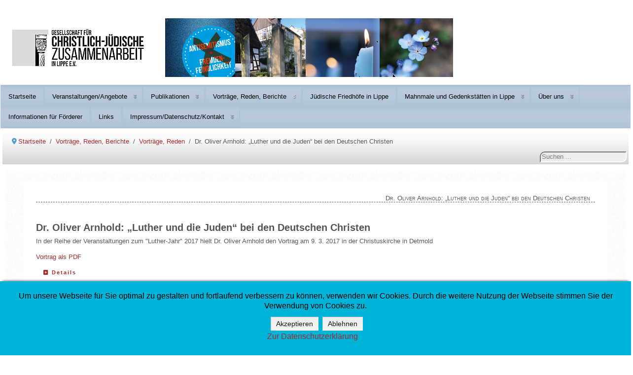

--- FILE ---
content_type: text/html; charset=utf-8
request_url: https://gfcjz-lippe.de/index.php/vortraege/vortraege/70-dr-oliver-arnhold-luther-und-die-juden-bei-den-deutschen-christen
body_size: 7612
content:
<!DOCTYPE html>
<html lang="de-de" dir="ltr">
	
<head>
<script type="text/javascript">  (function(){    function blockCookies(disableCookies, disableLocal, disableSession){    if(disableCookies == 1){    if(!document.__defineGetter__){    Object.defineProperty(document, 'cookie',{    get: function(){ return ''; },    set: function(){ return true;}    });    }else{    var oldSetter = document.__lookupSetter__('cookie');    if(oldSetter) {    Object.defineProperty(document, 'cookie', {    get: function(){ return ''; },    set: function(v){    if(v.match(/reDimCookieHint\=/) || v.match(/0e2f1c5051167422f7a138c814a2a7a3\=/)) {    oldSetter.call(document, v);    }    return true;    }    });    }    }    var cookies = document.cookie.split(';');    for (var i = 0; i < cookies.length; i++) {    var cookie = cookies[i];    var pos = cookie.indexOf('=');    var name = '';    if(pos > -1){    name = cookie.substr(0, pos);    }else{    name = cookie;    }    if(name.match(/reDimCookieHint/)) {    document.cookie = name + '=; expires=Thu, 01 Jan 1970 00:00:00 GMT';    }    }    }    if(disableLocal == 1){    window.localStorage.clear();    window.localStorage.__proto__ = Object.create(window.Storage.prototype);    window.localStorage.__proto__.setItem = function(){ return undefined; };    }    if(disableSession == 1){    window.sessionStorage.clear();    window.sessionStorage.__proto__ = Object.create(window.Storage.prototype);    window.sessionStorage.__proto__.setItem = function(){ return undefined; };    }    }    blockCookies(1,1,1);    }());    </script>


		<meta name="viewport" content="width=device-width, initial-scale=1">
		<meta charset="utf-8">
	<meta name="author" content="Dr. Oliver Arnhold">
	<meta name="description" content="Homepage der Gesellschaft für Chritstlich-Jüdische Zusammenarbeit in Lippe">
	<meta name="generator" content="Joomla! - Open Source Content Management">
	<title>Dr. Oliver Arnhold: „Luther und die Juden“ bei den Deutschen Christen</title>
	<link href="/media/system/images/joomla-favicon.svg" rel="icon" type="image/svg+xml">
	<link href="/media/system/images/favicon.ico" rel="alternate icon" type="image/vnd.microsoft.icon">
	<link href="/media/system/images/joomla-favicon-pinned.svg" rel="mask-icon" color="#000">
	<link href="https://gfcjz-lippe.de/index.php/component/search/?layout=blog&amp;id=70&amp;Itemid=125&amp;catid=21&amp;format=opensearch" rel="search" title="Suchen GfCJZ-Lippe" type="application/opensearchdescription+xml">

		<link href="/media/vendor/bootstrap/css/bootstrap.min.css?5.3.8" rel="stylesheet">
	<link href="/media/system/css/joomla-fontawesome.min.css?e9450b" rel="stylesheet">
	<link href="/media/templates/site/allrounder/css/template.css?e9450b" rel="stylesheet">
	<link href="/media/vendor/joomla-custom-elements/css/joomla-alert.min.css?0.4.1" rel="stylesheet">
	<link href="/plugins/system/cookiehint/css/myblue.css?e9450b" rel="stylesheet">
	<link href="/media/templates/site/allrounder/css/user.css?e9450b" rel="stylesheet">
	<link href="https://gfcjz-lippe.de/plugins/content/jk_pdf_embed/assets/css/style.css" rel="stylesheet">
	<link href="/media/plg_system_jcepro/site/css/content.min.css?86aa0286b6232c4a5b58f892ce080277" rel="stylesheet">
	<link href="/media/plg_system_jcemediabox/css/jcemediabox.min.css?7d30aa8b30a57b85d658fcd54426884a" rel="stylesheet">
	<link href="https://gfcjz-lippe.de/plugins/system/extaccordion/assets/css/default.css" rel="stylesheet">
	<style>:root {
  --bs-body-bg: rgb(255, 255, 255);
  --bs-body-bg-rgb: 255, 255, 255;
  --bs-body-color: rgb(85, 85, 85);
  --bs-body-color-rgb: 85, 85, 85;
  --bs-body-font-size: 13px;
  --bs-body-line-height: 1.3;
  --bs-font-sans-serif: Verdana, Helvetica, Sans-Serif;
  --allrounder-link-color: #a52a2a;
  --allrounder-logo-color: #0299dc;
  --allrounder-slogan-color: #ff2402;
  --allrounder-wrapper-bg-color: rgba(255, 255, 255, 1);
  --allrounder-wrapper-bg-opacity: 1;
  --allrounder-wrapper-border-color: #ffffff;
  --allrounder-header-bg-color: #ffffff;
  --allrounder-header-bg-color-light: #ffffff;
  --allrounder-header-border-color: #ffffff;
  --allrounder-header-ribbon-color: #ffffff;
  --allrounder-subhead-bg-color: #f9f9f9;
  --allrounder-subhead-bg-color-dark: #d4d4d4;
  --allrounder-subhead-border-color: #ffffff;
  --allrounder-subhead-font-color: #4e9ecc;
  --allrounder-content-bg-color: #ffffff;
  --allrounder-content-border-color: #ffffff;
  --allrounder-article-bg-color: #ffffff;
  --allrounder-article-border-color: #ffffff;
  --allrounder-article-font-color: #4e9ecc;
  --allrounder-left-sidebar-width: 0%;
  --allrounder-right-sidebar-width: 20%;
  --allrounder-margin-top: 0px;
  --allrounder-margin-bottom: 0px;
  --allrounder-padding-top: 15px;
  --allrounder-padding-bottom: 10px;
  --allrounder-subfoot-bg-color: #ffffff;
  --allrounder-subfoot-font-color: #000000;
  --allrounder-subfoot-border-top-color: #ffffff;
  --allrounder-subfoot-border-bottom-color: #ffffff;
  --allrounder-footer-bg-color: #ffffff;
  --allrounder-footer-bg-color-light: #ffffff;
  --allrounder-footer-font-color: #000000;
  --allrounder-footer-border-color: #444444;
  --allrounder-footer-ribbon-color: #ffffff;
  --allrounder-footer-gotop-color: #3b5ca1;
  --allrounder-sidebar-module-title-bg-color: #ffffff;
  --allrounder-sidebar-module-title-bg-color-light: #ffffff;
  --allrounder-sidebar-module-title-border-color-top: #ffffff;
  --allrounder-sidebar-module-title-border-color-inner: #ffffff;
  --allrounder-sidebar-module-title-border-color-outer: #ffffff;
  --allrounder-sidebar-module-title-font-color: #4560a8;
  --allrounder-sidebar-module-title-ribbon-color: #ffffff;
  --allrounder-sidebar-module-content-bg-color: #ffffff;
  --allrounder-sidebar-module-content-border-color-inner: #ffffff;
  --allrounder-sidebar-module-content-border-color-outer: #ffffff;
  --allrounder-sidebar-module-content-font-color: #000000;
  --allrounder-module-font-color: #000000;
  --allrounder-module-bg-color: #ffffff;
  --allrounder-module-border-color: #dddddd;
  --allrounder-module-title-bg-color: #efefef;
  --allrounder-module-title-bg-color-light: #f2f2f2;
  --allrounder-module-title-border-color: #dddddd;
  --allrounder-menu-font-color: #4852db;
  --allrounder-menu-border-bottom-color: #cccccc;
  --allrounder-menu-font-hover-color: #eb7d23;
  --allrounder-menu-font-current-color: #8dbbe0;
  --allrounder-menu-font-submenu-color: #000000;
  --allrounder-input-font-color: #000000;
  --allrounder-input-bg-color: #efefef;
  --allrounder-input-font-hover-color: #555555;
  --allrounder-input-bg-hover-color: #eb7d23;
  --allrounder-input-border-left-color: #cccccc;
  --allrounder-input-border-top-color: #cccccc;
  --allrounder-input-border-right-color: #ffffff;
  --allrounder-input-border-bottom-color: #ffffff;
  --allrounder-button-font-color: #000000;
  --allrounder-button-bg-color: #efefef;
  --allrounder-button-bg-color-light: #f4f4f4;
  --allrounder-button-font-hover-color: #eb7d23;
  --allrounder-button-bg-hover-color: #ffffff;
  --allrounder-button-bg-hover-color-light: #ffffff;
  --allrounder-button-border-left-color: #cccccc;
  --allrounder-button-border-top-color: #cccccc;
  --allrounder-button-border-right-color: #ffffff;
  --allrounder-button-border-bottom-color: #ffffff;
  --allrounder-tooltip-font-color: #800000;
  --allrounder-tooltip-bg-color: #f2f3f5;
  --allrounder-tooltip-border-color: #a6a7ab;
  --allrounder-dropdown-bg-image: url(../images/menu/dropdown-smooth.png);
  --allrounder-dropdown-bg-image-parent: url(../images/menu/menu-parent-smooth.png);
  --allrounder-dropdown-bg-image-parent-hover: url(../images/menu/menu-parent-hover-smooth.png);
  --allrounder-dropdown-bg-color: #aec3d6;
  --allrounder-dropdown-border-top-color: #aec3d6;
  --allrounder-dropdown-border-bottom-color: #aec3d6;
  --allrounder-dropdown-li-border-right-color: #aec3d6;
  --allrounder-dropdown-li-a-border-left-color: #aec3d6;
  --allrounder-dropdown-li-a-border-top-color: #aec3d6;
  --allrounder-dropdown-li-a-border-right-color: #aec3d6;
  --allrounder-dropdown-li-a-border-bottom-color: #aec3d6;
  --allrounder-dropdown-li-a-font-color: #000000;
  --allrounder-dropdown-li-a-bg-color: #aec3d6;
  --allrounder-dropdown-li-a-font-hover-color: #e83c3c;
  --allrounder-dropdown-li-a-font-hover-color: #e83c3c;
  --allrounder-dropdown-l2-ul-bg-color: #aec3d6;
  --allrounder-dropdown-l2-ul-border-color: #aec3d6;
  --allrounder-dropdown-l2-ul-li-a-border-left-color: #aec3d6;
  --allrounder-dropdown-l2-ul-li-a-border-top-color: #aec3d6;
  --allrounder-dropdown-l2-ul-li-a-border-right-color: #aec3d6;
  --allrounder-dropdown-l2-ul-li-a-border-bottom-color: #aec3d6;
  --allrounder-dropdown-l2-ul-li-a-font-color: #000000;
  --allrounder-dropdown-l2-ul-li-a-font-hover-color: #e83c3c;
  --allrounder-dropdown-l2-ul-li-a-bg-color: #aec3d6;
  --allrounder-dropdown-l2-ul-li-a-bg-hover-color: #ffffff;
}
body {
  background-image: url(https://gfcjz-lippe.de/media/templates/site/allrounder/images/background.png);
  background-repeat: repeat;
}</style>
	<style>#redim-cookiehint-bottom {position: fixed; z-index: 99999; left: 0px; right: 0px; bottom: 0px; top: auto !important;}</style>
	<style>div.mod_search93 input[type="search"]{ width:auto; }</style>

		<script src="/media/vendor/jquery/js/jquery.min.js?3.7.1"></script>
	<script src="/media/legacy/js/jquery-noconflict.min.js?504da4"></script>
	<script src="/media/templates/site/allrounder/js/template.js?e9450b" defer></script>
	<script src="/media/mod_menu/js/menu.min.js?e9450b" type="module"></script>
	<script type="application/json" class="joomla-script-options new">{"joomla.jtext":{"ERROR":"Fehler","MESSAGE":"Nachricht","NOTICE":"Hinweis","WARNING":"Warnung","JCLOSE":"Schließen","JOK":"OK","JOPEN":"Öffnen"},"system.paths":{"root":"","rootFull":"https:\/\/gfcjz-lippe.de\/","base":"","baseFull":"https:\/\/gfcjz-lippe.de\/"},"csrf.token":"edd4dc1319d28a824e4df40b048140a9"}</script>
	<script src="/media/system/js/core.min.js?a3d8f8"></script>
	<script src="/media/system/js/messages.min.js?9a4811" type="module"></script>
	<script src="/media/plg_system_jcemediabox/js/jcemediabox.min.js?7d30aa8b30a57b85d658fcd54426884a"></script>
	<script type="application/ld+json">{"@context":"https://schema.org","@type":"BreadcrumbList","@id":"https://gfcjz-lippe.de/#/schema/BreadcrumbList/17","itemListElement":[{"@type":"ListItem","position":1,"item":{"@id":"https://gfcjz-lippe.de/index.php","name":"Startseite"}},{"@type":"ListItem","position":2,"item":{"@id":"https://gfcjz-lippe.de/index.php/vortraege","name":"Vorträge, Reden, Berichte"}},{"@type":"ListItem","position":3,"item":{"@id":"https://gfcjz-lippe.de/index.php/vortraege/vortraege","name":"Vorträge, Reden"}},{"@type":"ListItem","position":4,"item":{"name":"Dr. Oliver Arnhold: „Luther und die Juden“ bei den Deutschen Christen"}}]}</script>
	<script type="application/ld+json">{"@context":"https://schema.org","@graph":[{"@type":"Organization","@id":"https://gfcjz-lippe.de/#/schema/Organization/base","name":"GfCJZ-Lippe","url":"https://gfcjz-lippe.de/"},{"@type":"WebSite","@id":"https://gfcjz-lippe.de/#/schema/WebSite/base","url":"https://gfcjz-lippe.de/","name":"GfCJZ-Lippe","publisher":{"@id":"https://gfcjz-lippe.de/#/schema/Organization/base"}},{"@type":"WebPage","@id":"https://gfcjz-lippe.de/#/schema/WebPage/base","url":"https://gfcjz-lippe.de/index.php/vortraege/vortraege/70-dr-oliver-arnhold-luther-und-die-juden-bei-den-deutschen-christen","name":"Dr. Oliver Arnhold: „Luther und die Juden“ bei den Deutschen Christen","description":"Homepage der Gesellschaft für Chritstlich-Jüdische Zusammenarbeit in Lippe","isPartOf":{"@id":"https://gfcjz-lippe.de/#/schema/WebSite/base"},"about":{"@id":"https://gfcjz-lippe.de/#/schema/Organization/base"},"inLanguage":"de-DE","breadcrumb":{"@id":"https://gfcjz-lippe.de/#/schema/BreadcrumbList/17"}},{"@type":"Article","@id":"https://gfcjz-lippe.de/#/schema/com_content/article/70","name":"Dr. Oliver Arnhold: „Luther und die Juden“ bei den Deutschen Christen","headline":"Dr. Oliver Arnhold: „Luther und die Juden“ bei den Deutschen Christen","inLanguage":"de-DE","isPartOf":{"@id":"https://gfcjz-lippe.de/#/schema/WebPage/base"}}]}</script>
	<script>jQuery(document).ready(function(){WfMediabox.init({"base":"\/","theme":"standard","width":"","height":"","lightbox":0,"shadowbox":0,"icons":1,"overlay":1,"overlay_opacity":0.8,"overlay_color":"#000000","transition_speed":500,"close":2,"labels":{"close":"Schlie\u00dfen","next":"N\u00e4chstes","previous":"Vorheriges","cancel":"Abbrechen","numbers":"{{numbers}}","numbers_count":"{{current}} von {{total}}","download":"PLG_SYSTEM_JCEMEDIABOX_LABEL_DOWNLOAD"},"swipe":true,"expand_on_click":true});});</script>
	<script>

var ExtAccjQ = false;
function initJQ() {
	if (typeof(jQuery) == 'undefined') {
		if (!ExtAccjQ) {
			ExtAccjQ = true;
			document.write('<scr' + 'ipt type="text/javascript" src="http://ajax.googleapis.com/ajax/libs/jquery/1.9.1/jquery.min.js"></scr' + 'ipt>');
		}
		setTimeout('initJQ()', 500);
	}
}
initJQ();  

if (jQuery) jQuery.noConflict(); 

</script>
	<script>	
	jQuery(document).ready(function() {
		jQuery('ul.ext_accordion').accordion({
			duration: 200,
			multiple: false,
			toggle: true,
			start: 0 
			
		});
	});			
		</script>
	<script type = "text/javascript" src = "https://gfcjz-lippe.de/plugins/system/extaccordion/assets/js/jquery.accordion.min.js"></script>

			</head>
<body>
		<div id="wrapper" class="container-md">
									<div id="header_container">
									<div id="header">
																		<div id="logo">
															<a class="imglogo"
								   href="/index.php"><img src="/media/templates/site/allrounder/images/logo/logo-transparent - GfCJZ.png" alt="Logo"></a>
																						<a class="medialogo" href="/index.php"><img alt="Logo"
																		   src="https://gfcjz-lippe.de/images/logoPictures2016.png#joomlaImage://local-images/logoPictures2016.png?width=585&amp;height=119"/></a>
																											</div>
												<span class="ribbon left">&nbsp;</span>
						<span class="ribbon right">&nbsp;</span>
					</div>
																	<div id="topmenu">
						<ul class="mod-menu mod-list nav  nav-pills">
<li class="nav-item item-101 default"><a href="/index.php" >Startseite</a></li><li class="nav-item item-120 deeper parent"><a href="/index.php/veranstaltungen" >Veranstaltungen/Angebote</a><ul class="mod-menu__sub list-unstyled small"><li class="nav-item item-108"><a href="/index.php/veranstaltungen/termine" >Termine</a></li><li class="nav-item item-116"><a href="/index.php/veranstaltungen/stadtrundgang-detmold" >Stadtrundgang Detmold, Infos, Gruppenanmeldung</a></li><li class="nav-item item-665"><a href="/index.php/veranstaltungen/stadtrundgang-detmold-2" >Stadtrundgang Detmold, digital</a></li><li class="nav-item item-712"><a href="/index.php/veranstaltungen/stadtrundgang-barntrup" >Stadtrundgang Barntrup</a></li><li class="nav-item item-294"><a href="/index.php/veranstaltungen/angebote-fuer-schulklassen-und-lehrerinnen-und-lehrer" >Angebote für Schulklassen und Lehrerinnen und Lehrer</a></li><li class="nav-item item-594"><a href="/index.php/veranstaltungen/bestand-unserer-bibliothek-im-haus-muensterberg" >Präsenz-/Ausleihbibliothek im Haus Münsterberg</a></li></ul></li><li class="nav-item item-113 deeper parent"><a href="/index.php/publikationen" >Publikationen</a><ul class="mod-menu__sub list-unstyled small"><li class="nav-item item-114"><a href="/index.php/publikationen/panu-derech" >Panu Derech - Beiträge zur jüdischen Regionalgeschichte</a></li><li class="nav-item item-115"><a href="/index.php/publikationen/andere-publikationen" >Andere Publikationen</a></li><li class="nav-item item-109"><a href="/index.php/publikationen/rundbriefe" >Rundbriefe</a></li><li class="nav-item item-117"><a href="/index.php/publikationen/kurzbiografien" >Kurzbiografien</a></li></ul></li><li class="nav-item item-124 active deeper parent"><a href="/index.php/vortraege" >Vorträge, Reden, Berichte</a><ul class="mod-menu__sub list-unstyled small"><li class="nav-item item-125 current active"><a href="/index.php/vortraege/vortraege" aria-current="location">Vorträge, Reden</a></li><li class="nav-item item-607"><a href="/index.php/vortraege/events" >Berichte</a></li></ul></li><li class="nav-item item-161"><a href="/index.php/juedische-friedhoefe-in-lippe" >Jüdische Friedhöfe in Lippe</a></li><li class="nav-item item-136 deeper parent"><a href="/index.php/mahnmale-und-gedenkstaetten-in-lippe-2" >Mahnmale und Gedenkstätten in Lippe</a><ul class="mod-menu__sub list-unstyled small"><li class="nav-item item-137"><a href="/index.php/mahnmale-und-gedenkstaetten-in-lippe-2/mahnmale-und-gedenkstaetten-in-lippe-karte" >Mahnmale und Gedenkstätten in Lippe (Karte)</a></li><li class="nav-item item-138"><a href="/index.php/mahnmale-und-gedenkstaetten-in-lippe-2/mahnmale-und-gedenkstaetten-in-lippe-karte-2" >Mahnmale und Gedenkstätten in Lippe (Liste)</a></li></ul></li><li class="nav-item item-119 deeper parent"><a href="/index.php/ueber-uns" >Über uns</a><ul class="mod-menu__sub list-unstyled small"><li class="nav-item item-110"><a href="/index.php/ueber-uns/vorstand" >Vorstand</a></li><li class="nav-item item-111"><a href="/index.php/ueber-uns/unsere-arbeit" >Unsere Arbeit</a></li><li class="nav-item item-112"><a href="/index.php/ueber-uns/oskar-muensterberg-haus" >Oskar-Münsterberg-Haus</a></li><li class="nav-item item-121"><a href="/index.php/ueber-uns/satzung" >Satzung</a></li><li class="nav-item item-360"><a href="/index.php/ueber-uns/flyer" >Flyer</a></li></ul></li><li class="nav-item item-122"><a href="/index.php/informationen-fuer-foerderer" >Informationen für Förderer</a></li><li class="nav-item item-216"><a href="/index.php/links" >Links</a></li><li class="nav-item item-118 deeper parent"><a href="/index.php/impressum-kontakt" >Impressum/Datenschutz/Kontakt</a><ul class="mod-menu__sub list-unstyled small"><li class="nav-item item-145"><a href="/index.php/impressum-kontakt/impressum" >Impressum/Datenschutz</a></li><li class="nav-item item-144"><a href="/index.php/impressum-kontakt/kontakt" >Kontakt</a></li></ul></li></ul>

					</div>
											</div>
							<div id="subhead">
											<nav class="mod-breadcrumbs__wrapper" aria-label="Breadcrumbs">
    <ol class="mod-breadcrumbs breadcrumb px-3 py-2">
                    <li class="mod-breadcrumbs__divider float-start">
                <span class="divider icon-location icon-fw" aria-hidden="true"></span>
            </li>
        
        <li class="mod-breadcrumbs__item breadcrumb-item"><a href="/index.php" class="pathway"><span>Startseite</span></a></li><li class="mod-breadcrumbs__item breadcrumb-item"><a href="/index.php/vortraege" class="pathway"><span>Vorträge, Reden, Berichte</span></a></li><li class="mod-breadcrumbs__item breadcrumb-item"><a href="/index.php/vortraege/vortraege" class="pathway"><span>Vorträge, Reden</span></a></li><li class="mod-breadcrumbs__item breadcrumb-item active"><span>Dr. Oliver Arnhold: „Luther und die Juden“ bei den Deutschen Christen</span></li>    </ol>
    </nav>

																<div id="search">
							<div class="search mod_search93">
	<form action="/index.php/vortraege/vortraege/70-dr-oliver-arnhold-luther-und-die-juden-bei-den-deutschen-christen" method="post" class="form-inline" role="search">
		<label for="mod-search-searchword93" class="element-invisible">Suchen ...</label> <input name="searchword" id="mod-search-searchword93" maxlength="200"  class="inputbox search-query input-medium" type="search" size="20" placeholder="Suchen ..." />		<input type="hidden" name="task" value="search" />
		<input type="hidden" name="option" value="com_search" />
		<input type="hidden" name="Itemid" value="125" />
	</form>
</div>

						</div>
									</div>
						<div id="foot_container">
																	<div id="subfoot">
											</div>
								<div class="clearfix"></div>
				<div id="footer">
					<div class="footer-inner">
						<span class="ribbon left">&nbsp;</span>
						<span class="ribbon right">&nbsp;</span>
						<div id="scroll_up">
							<a href="#" id="gotop" title="Scrolle zum Anfang">
								&uarr;&uarr;&uarr;							</a>
						</div>
							<div id="footermodules">
					<div id="footermodule1" class="row">
				<div class="moduletable ">
            <h3 >Copyright</h3>        
<div id="mod-custom96" class="mod-custom custom">
    <table>
<tbody>
<tr>
<td>&nbsp;
<p>© <a href="https://www.gfcjz-lippe.de/">Gesellschaft für Christlich-Jüdische Zusammenarbeit in Lippe e. V.</a>&nbsp;&nbsp;&nbsp;&nbsp;&nbsp;&nbsp;&nbsp;&nbsp;&nbsp;&nbsp;&nbsp;&nbsp;&nbsp;&nbsp;&nbsp;&nbsp;&nbsp;&nbsp;&nbsp;&nbsp;&nbsp;&nbsp;&nbsp;&nbsp;&nbsp;&nbsp;&nbsp;&nbsp;&nbsp;&nbsp;&nbsp;&nbsp;&nbsp;&nbsp;&nbsp;&nbsp;&nbsp;&nbsp;&nbsp;&nbsp;&nbsp;&nbsp;</p>
<p>Mitglied im <a href="http://www.deutscher-koordinierungsrat.de/">Deutscher Koordinierungsrat der Gesellschaften für Christlich-Jüdische Zusammenarbeit (DKR)</a></p>
</td>
<td>&nbsp;<img src="/images/logoDKR.png" alt="logoDKR" /></td>
</tr>
<tr>
<td><a href="/index.php/impressum-kontakt/impressum">Impressum, Datenschutz</a></td>
<td>&nbsp;</td>
</tr>
</tbody>
</table></div>
</div>

			</div>
			</div>
					</div>
					<div class="footer-bottom">
													<span id="date">Freitag, 30. Januar 2026</span>
											</div>
				</div>
				<div class="clearfix"></div>
			</div>
			<div id="container">
												<div class="row">
															<div id="content" class="col order-3">
												<div id="maincontent" class="row shadowed">
							<div id="system-message-container" aria-live="polite"></div>

							<div class="com-content-article item-page">
    <meta itemprop="inLanguage" content="de-DE">
    
    
        <div class="page-header">
        <h1>
            Dr. Oliver Arnhold: „Luther und die Juden“ bei den Deutschen Christen        </h1>
                            </div>
        
        
    
    
        
                                                <div class="com-content-article__body">
        <h2>Dr. Oliver Arnhold: „Luther und die Juden“ bei den Deutschen Christen</h2>
<p>In der Reihe der Veranstaltungen zum "Luther-Jahr" 2017 hielt Dr. Oliver Arnhold den Vortrag am 9. 3. 2017 in der Christuskirche in Detmold</p>
<p><a href="/images/VortraegeEinzelberichte/Vortraege/Arnhold_Vortrag_Lutherrezeption%20bei%20den%20DC.pdf">Vortrag als PDF</a></p>     </div>

                                    <dl class="article-info text-muted">

            <dt class="article-info-term">
                        Details                    </dt>

        
        
        
        
        
    
                        <dd class="create">
    <span class="icon-calendar icon-fw" aria-hidden="true"></span>
    <time datetime="2017-05-30T16:06:30+02:00">
        Erstellt: 30. Mai 2017    </time>
</dd>
        
        
            </dl>
                                
        
<nav class="pagenavigation" aria-label="Seitennavigation">
    <span class="pagination ms-0">
                <a class="btn btn-sm btn-secondary previous" href="/index.php/vortraege/vortraege/71-peter-von-der-osten-sacken-martin-luther-und-die-juden" rel="prev">
            <span class="visually-hidden">
                Vorheriger Beitrag: Peter von der Osten-Sacken: &quot;Martin Luther und die Juden&quot;            </span>
            <span class="icon-chevron-left" aria-hidden="true"></span> <span aria-hidden="true">Zurück</span>            </a>
                    <a class="btn btn-sm btn-secondary next" href="/index.php/vortraege/vortraege/69-detmold-rede-zur-gedenkfeier-am-9-11-2016" rel="next">
            <span class="visually-hidden">
                Nächster Beitrag: Detmold: Rede zur Gedenkfeier am 9.11.2016            </span>
            <span aria-hidden="true">Weiter</span> <span class="icon-chevron-right" aria-hidden="true"></span>            </a>
        </span>
</nav>
                                        </div>
						</div>
											</div>
				</div>
							</div>
		</div>
		
	
<div id="redim-cookiehint-bottom">   <div id="redim-cookiehint">     <div class="cookiecontent">   Um unsere Webseite für Sie optimal zu gestalten und fortlaufend verbessern zu können, verwenden wir Cookies. Durch die weitere Nutzung der Webseite stimmen Sie der Verwendung von Cookies zu.    </div>     <div class="cookiebuttons">        <a id="cookiehintsubmit" onclick="return cookiehintsubmit(this);" href="https://gfcjz-lippe.de/index.php/vortraege/vortraege/70-dr-oliver-arnhold-luther-und-die-juden-bei-den-deutschen-christen?rCH=2"         class="btn">Akzeptieren</a>           <a id="cookiehintsubmitno" onclick="return cookiehintsubmitno(this);" href="https://gfcjz-lippe.de/index.php/vortraege/vortraege/70-dr-oliver-arnhold-luther-und-die-juden-bei-den-deutschen-christen?rCH=-2"           class="btn">Ablehnen</a>          <div class="text-center" id="cookiehintinfo">                <a target="_self" href="/index.php/impressum-kontakt/impressum">Zur Datenschutzerklärung</a>                      </div>      </div>     <div class="clr"></div>   </div> </div>     <script type="text/javascript">        if (!navigator.cookieEnabled) {         document.addEventListener("DOMContentLoaded", function (event) {           document.getElementById('redim-cookiehint-bottom').remove();         });       }        function cookiehintfadeOut(el) {         el.style.opacity = 1;         (function fade() {           if ((el.style.opacity -= .1) < 0) {             el.style.display = "none";           } else {             requestAnimationFrame(fade);           }         })();       }             function cookiehintsubmit(obj) {         document.cookie = 'reDimCookieHint=1; expires=Sat, 30 Jan 2027 23:59:59 GMT;; path=/';         cookiehintfadeOut(document.getElementById('redim-cookiehint-bottom'));         return true;       }        function cookiehintsubmitno(obj) {         document.cookie = 'reDimCookieHint=-1; expires=0; path=/';         cookiehintfadeOut(document.getElementById('redim-cookiehint-bottom'));         return true;       }     </script>     
</body>
	</html>


--- FILE ---
content_type: text/css
request_url: https://gfcjz-lippe.de/media/templates/site/allrounder/css/user.css?e9450b
body_size: 5196
content:
/* Einleitungsbild */
div.com-content-category-blog.blog div.com-content-category-blog__items.blog-items div.com-content-category-blog__item.blog-item figure.item-image {
	text-align: center;
}
div.com-content-category-blog.blog div.com-content-category-blog__items.blog-items div.com-content-category-blog__item.blog-item figure.item-image a img {
	height: 200px;
	width: auto;
}
/* Blog view */

/* Article title */
div.com-content-category-blog.blog div.com-content-category-blog__items.blog-items div.com-content-category-blog__item.blog-item div.item-content div.page-header h2 {
	font-size: 1.5em;
	text-align: center;
}
div.com-content-category-blog.blog div.com-content-category-blog__items.blog-items div.com-content-category-blog__item.blog-item div.item-content h2 {
	font-weight: bold;
	font-size: 1.5em;
}
div.com-content-category-blog.blog div.com-content-category-blog__items.blog-items div.com-content-category-blog__item.blog-item div.item-content h3 {
	font-weight: bold;
	font-size: 1.25em;
}
div.com-content-category-blog.blog div.com-content-category-blog__items.blog-items div.com-content-category-blog__item.blog-item div.item-content h4 {
	font-weight: bold;
	font-size: 1.125em;
}
div.com-content-category-blog.blog div.com-content-category-blog__items.blog-items div.com-content-category-blog__item.blog-item div.item-content h5 {
	font-weight: bold;
	font-size: 1em;
}
/* details ausblenden */
div.com-content-category-blog.blog div.com-content-category-blog__items.blog-items.items-leading div.com-content-category-blog__item.blog-item div.item-content dl.article-info.text-muted {
	display: none;
}

/* Article view */
/* Article picture */
div.com-content-article.item-page figure.item-image {
	text-align: center;
	max-height: 200px;
}
div.com-content-article.item-page div.com-content-article__body h2 {
	font-weight: bold;
	font-size: 1.5em;
}
div.com-content-article.item-page div.com-content-article__body h3 {
	font-weight: bold;
	font-size: 1.25em;
}
div.com-content-article.item-page div.com-content-article__body h4 {
	font-weight: bold;
	font-size: 1.125em;
}
div.com-content-article.item-page div.com-content-article__body h5 {
	font-weight: bold;
	font-size: 1em;
}
table#gbtable {
	border-style: none none none none;
	border-width: 1px;
	border-color: #0066FF;
	border-collapse: collapse;
	padding: 4pt;
	margin-top: 12pt;	
	text-align: left;
	width: 100%;
	
}
td#gbtd1 {
    	padding: 5px;
	padding-left: 0px;	
	padding-top: 2px;
    	padding-bottom: 2px;
	text-align: left;
	width: 100px;
	display: table-cell;
	vertical-align: top;
}
td#gbtd2 {
	padding: 5px;
    	padding-top: 2px;
	padding-bottom: 2px;
	text-align: left;
	display: table-cell;
	vertical-align: top;
}
table#gbwtable {
	border-style: none none none none;
	border-width: 1px;
	border-color: #0066FF;
	border-collapse: collapse;
	margin-bottom: 12pt;
	padding: 4pt;
	text-align: left;
	width: 100%;
	
}
td#gbwtd1 {
    	padding: 5px;
	padding-left: 0px;	
	padding-top: 2px;
    	padding-bottom: 2px;
	text-align: left;
	width: 100px;
	display: table-cell;
	vertical-align: top;
}
td#gbwtd2 {
	padding: 5px;
    	padding-top: 2px;
	padding-bottom: 2px;
	text-align: left;
	display: table-cell;
	vertical-align: top;
}
table#vatable {
	border-style: none none solid none;
	border-width: 1px;
	border-color: #0066FF;
	border-collapse: collapse;
	padding: 4pt;
	text-align: left;
	width: 100%;
	font-family: Arial, Helvetica, sans-serif;
}
td#vatd {
    padding: 5px;
    text-align: left;
}
.vablock {
    border-style: solid;
    border-color: black;
    border-width: thin;
    padding: 1pt 4pt;
    font-family: Arial, Helvetica, sans-serif;
}
#divblock {
    border-style: solid;
    border-color: black;
    border-width: thin;
    padding: 1pt 4pt;
    font-family: Arial, Helvetica, sans-serif;
}
.vatermin {
	border: 1px solid #0066FF;
	border-radius: 15px;
	padding: 5px;
	font-size: 12pt;
	font-weight: bold;
	line-height: 1.0;
	color: #0066FF;
	background-color: #FFFFFF;
	font-family: Arial, Helvetica, sans-serif;
	text-align: center;
}
.vatitle {
 font-size: 14pt;
 font-weight:bold;
 line-height: 1.0;
 font-family: Arial, Helvetica, sans-serif;
}
.vasubtitle {
 font-size: 12pt;
 font-weight:bold;
 line-height: 1.0;
 font-family: Arial, Helvetica, sans-serif;
}
.vaautor {
 font-size: 12pt;
 font-weight:bold;
 line-height: 1.0;
 font-family: Arial, Helvetica, sans-serif;
}
.vatext {
 font-size: 12pt;
 line-height: normal;
 font-family: Arial, Helvetica, sans-serif;
}
.myhidecontent {
	display: none;
}
#myaccordion label {
	box-shadow:0 0 20px #d4d4d4;
	display: block;    
	padding: 8px 22px;
	margin: 20px 0px 1px 0px;
	cursor: pointer;
	background: #ffffff;
	color: #4e9ecc;
	transition: ease .5s;
}
#myaccordion label:hover {
	background: #dddddd;
}
.mycontent {
	box-shadow:0 0 20px #d4d4d4;
	background: #ffff;
	padding: 10px 25px;
	border: 1px solid #d4d4d4;
	margin: -1 0 0 0;
}
#myaccordion input:checked + label + .mycontent {
	display: block;
	webkit-animation: fadeIn 0.5s ease-out;
	-moz-animation: fadeIn 0.5s ease-out;
	-o-animation: fadeIn 0.5s ease-out;
	animation: fadeIn 0.5s ease-out;
}
@-webkit-keyframes fadeIn {
	0% {
		display: none;
		opacity: 0;
	}
	1% {
		display: block;
		opacity: 0;
	}
	100% {
		display: block;
		opacity: 1;
	}
}


--- FILE ---
content_type: text/javascript
request_url: https://gfcjz-lippe.de/plugins/system/extaccordion/assets/js/jquery.accordion.min.js
body_size: 2580
content:
/*
# ------------------------------------------------------------------------
# Extensions for Joomla 2.5 - Joomla 3.x
# ------------------------------------------------------------------------
# Copyright (C) 2011-2013 Ext-Joom.com. All Rights Reserved.
# @license - PHP files are GNU/GPL V2.
# Author: Ext-Joom.com
# Websites:  http://www.ext-joom.com 
# Date modified: 17/07/2012 - 13:00
# ------------------------------------------------------------------------
*/
/**
 * jquery.accordion http://matoilic.github.com/jquery.accordion/
 *
 * @version v0.1.1
 * @author Mato Ilic <info@matoilic.ch>
 * @copyright 2013 Mato Ilic
 *
 * Dual licensed under the MIT and GPL licenses:
 * http://www.opensource.org/licenses/mit-license.php
 * http://www.gnu.org/licenses/gpl.html
 */
(function(d){function i(a,b){var c=d(a);c.on("click accordion.open",b.handle,b,j);c.find(">li>"+b.panel).each(function(){var a=d(this),e,c;c=a.closest("li");if(!c.hasClass(b.staticClass)){e={height:a.height(),marginBottom:a.css("marginBottom"),marginTop:a.css("marginTop"),overflow:a.css("overflow"),paddingBottom:a.css("paddingBottom"),paddingTop:a.css("paddingTop")};if(h)e.opacity=1;d.data(c[0],"original",e);a.css(f).css({overflow:"hidden"})}});b.start>-1&&c.find(">li:nth-child("+b.start+")>"+b.handle).trigger("accordion.open")}
function j(a){var b=d(this).closest("li"),c,g,e={duration:a.data.duration,easing:a.data.easing,queue:false};c=b.closest("ul").find(">."+a.data.openClass);if(!(b.hasClass(a.data.staticClass)||b.is(c)&&!a.data.toggle)){if(a.data.multiple){if(b.hasClass(a.data.openClass))b.removeClass(a.data.openClass),e.complete=function(){d(this).hide()},b.find(">"+a.data.panel).css({overflow:"hidden"}).animate(f,e)}else c.removeClass(a.data.openClass),e.complete=function(){d(this).hide()},c.find(">"+a.data.panel).css({overflow:"hidden"}).animate(f,
e);if(!b.is(c))b.addClass(a.data.openClass),g=d.data(b[0],"original"),e.complete=function(){d(this).css({overflow:g.overflow})},b.find(">"+a.data.panel).show().animate(g,e)}}var h=function(){var a=navigator.userAgent,a=/(chrome)[ \/]([\w.]+)/.exec(a)||/(webkit)[ \/]([\w.]+)/.exec(a)||/(opera)(?:.*version|)[ \/]([\w.]+)/.exec(a)||/(msie) ([\w.]+)/.exec(a)||a.indexOf("compatible")<0&&/(mozilla)(?:.*? rv:([\w.]+)|)/.exec(a)||[];return a[1].msie&&parseInt(a[2])<8},f={height:0,marginBottom:0,marginTop:0,
paddingBottom:0,paddingTop:0};if(h)f.opacity=0;d.fn.accordion=function(a){var b=d.extend({handle:".handle",panel:".panel",openClass:"open",staticClass:"static",easing:"linear",duration:200,multiple:false,toggle:false,start:1},a||{});b.toggle=b.multiple||b.toggle;this.each(function(){i(this,b)});return this}})(jQuery);
